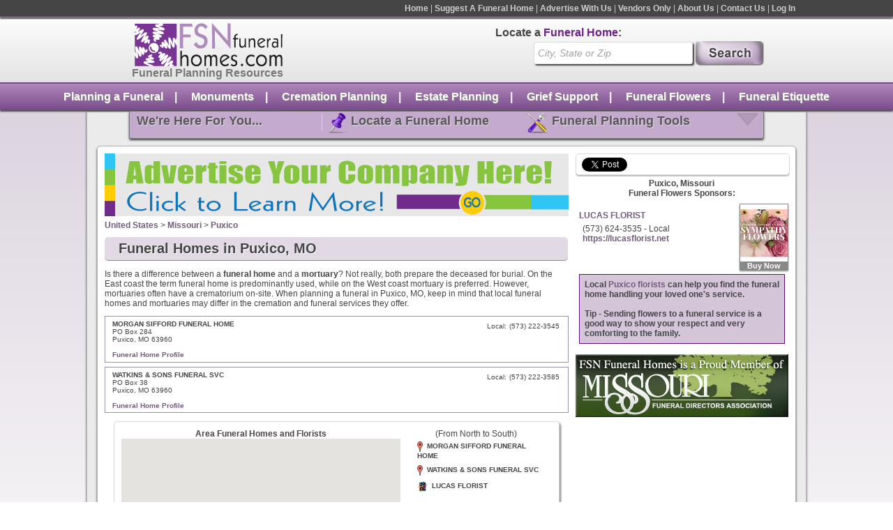

--- FILE ---
content_type: text/html; charset=UTF-8
request_url: https://www.fsnfuneralhomes.com/fh/USA/MO/Puxico/
body_size: 5678
content:
<!DOCTYPE html>
<html>
<head>
<title>Find Local Puxico funeral homes in Puxico, MO.</title>
<meta name="keywords" content="Puxico, Missouri, MO, funeral homes" />
<meta name="description" content="Local Puxico Funeral Home Directory.  Find Puxico, MO funeral homes, mortuaries, cremation and funeral services, funeral home maps and funeral directors." />
<link rel="canonical" href="/fh/USA/MO/Puxico/"/>
<script type="text/javascript" src="https://cdn.atwilltech.com/js/jquery/jquery-3.3.1.min.js"></script>
<script type="text/javascript" src="https://cdn.atwilltech.com/js/jquery/jquery-migrate-3.0.1.min.js"></script><script type="text/javascript" src="https://cdn.atwilltech.com/js/jquery/jquery-ui-1.11.1/jquery-ui.js"></script><link rel="stylesheet" type="text/css" href="https://cdn.atwilltech.com/js/jquery/jquery-ui-1.11.1/jquery-ui.css" ><link rel="stylesheet" type="text/css" href="https://cdn.atwilltech.com/js/jquery/jquery-ui-1.11.1/jquery-ui.theme.css" ><script type="text/javascript">jQuery.noConflict(); $j = jQuery</script><link rel="stylesheet" href="/scripts/javascript/jquery/fancybox/jquery.fancybox.css?v=2.1.3" type="text/css" media="screen" /><link rel="stylesheet" href="/scripts/javascript/jquery/colorbox/colorbox.css" type="text/css" media="screen" /><script type="text/javascript" src="/scripts/javascript/jquery/fancybox/jquery.fancybox.pack.js?v=2.1.3"></script><script type="text/javascript" src="/scripts/javascript/jquery/colorbox/jquery.colorbox-min.js"></script><link rel="stylesheet" href="https://www.fsnfuneralhomes.com/articles/wp-content/themes/fsnfh/style.css" type="text/css"><link href="/styles.css" rel="stylesheet" type="text/css">
<script type="text/javascript" src="/scripts/javascript/prototype/prototype.js"></script>
<script src="https://maps.google.com/maps/api/js?v=3&key=AIzaSyCsvqCaJpmiFlQlzduJOPlf2woiS3QyBqo" type="text/javascript"></script><script type="text/javascript" src="/scripts/javascript/googlemap.js"></script>
<script type="text/javascript" src="/scripts/FSNFH_Util.js"></script>
<script type="text/javascript" src="https://cdn.atwilltech.com/js/autocomplete.js"></script>
</head>
<body class="yui-skin-sam">
        <script async src="https://www.googletagmanager.com/gtag/js?id=G-ZVTDJCXNWQ"></script>
        <script>
            window.dataLayer = window.dataLayer || [];
            function gtag(){dataLayer.push(arguments);}
            gtag('js', new Date());
            if (window.location.protocol === 'https:') {
                gtag('set', { cookie_flags: 'SameSite=Lax; Secure' });
            } else {
                gtag('set', { cookie_flags: 'SameSite=Lax' });
            }
            gtag('config', "G-ZVTDJCXNWQ");
        </script>
    
		<div class='topMenuBar'>
		  <center>
		  <div style='width:1000px;text-align:right'>
  		  <div class='topMenu'>
    		  <a class='topMenuItem' title="FSN Funeral Homes - Find a Funeral Home" href="/">Home</a> |
    		  <a class='topMenuItem' title="Suggest a Funeral Home" href="/suggest/?catid=-1">Suggest A Funeral Home</a> |
    		  <a class='topMenuItem' title="Advertise With Us" href="/advertise/">Advertise With Us</a> |
    		  <a class='topMenuItem' title="Vendors Only" href="/vendors-only/">Vendors Only</a> |
    		  <a class='topMenuItem' title="About FSN Funeral Homes" href="/about">About Us</a> |
    		  <a class='topMenuItem' title="Contact FSN Funeral Homes" href="/contactus">Contact Us</a> |
    		  <a class='topMenuItem' title='Login' href='/members/'>Log In</a>
    		</div>
  		</div>
  		</center>
  		<div style="clear: both"></div>
		</div>
		<div style="clear: both"></div>
  		<div class='logoSearchHeader'>
  		<center>
  		<div style='width:1060px;'>
  		  <div class='logoBlock'>
  		    <a style='text-decoration:none;' href='/'>
  		      <div class='logo'>&nbsp;</div>
  		      <div class='logoText'>Funeral Planning Resources</div>
  		    </a>
  		  </div>
  		  <div class='searchBlock'>
  		    <div class='searchText'>Locate a <span class='searchTextBold'>Funeral Home</span>:</div>
  		    <div class='search'>
  		      <form action="/search.php" method="get" name="frmSearchMain">
    		      <input name="s" _label='City,State or Zip' tabindex="1" type="text" class="searchBox" id="s" value="City, State or Zip" autocomplete="off" style="vertical-align: top">
    		      <input type='submit' class='searchButton' width="74" height="32" style="vertical-align: top; border: 0;" value='&nbsp;'>
    		    </form>
    		    <script type="text/javascript">
      		    document.observe('dom:loaded', function() {
      		      new Autocomplete({inputField: $('s'), chars: 3, url: '/searchAutocomplete.php?qString='});
      		    });
    		    </script>
  		    </div>
  		  </div>
  		</div>
  		</center>
  		</div>

		  <div style="clear: both"></div>
		  <div class='bottomMenuBar'>
		    <div class='bottomMenu'>
		      <a class='bottomMenuItem' href='http://www.fsnfuneralhomes.com/articles/category/funeral-planning/'>Planning a Funeral</a>&nbsp;&nbsp;&nbsp;&nbsp;|&nbsp;&nbsp;&nbsp;&nbsp;
		      <a class='bottomMenuItem' href='http://www.fsnfuneralhomes.com/articles/category/monuments/'>Monuments</a>&nbsp;&nbsp;&nbsp;&nbsp;|&nbsp;&nbsp;&nbsp;&nbsp;
		      <a class='bottomMenuItem' href='http://www.fsnfuneralhomes.com/articles/category/cremation/'>Cremation Planning</a>&nbsp;&nbsp;&nbsp;&nbsp;|&nbsp;&nbsp;&nbsp;&nbsp;
		      <a class='bottomMenuItem' href='http://www.fsnfuneralhomes.com/articles/category/estate-planning/'>Estate Planning</a>&nbsp;&nbsp;&nbsp;&nbsp;|&nbsp;&nbsp;&nbsp;&nbsp;
		      <a class='bottomMenuItem' href='http://www.fsnfuneralhomes.com/articles/category/grief-support/ '>Grief Support</a>&nbsp;&nbsp;&nbsp;&nbsp;|&nbsp;&nbsp;&nbsp;&nbsp;
		      <a class='bottomMenuItem' href='http://www.fsnfuneralhomes.com/articles/category/funeral-flowers/'>Funeral Flowers</a>&nbsp;&nbsp;&nbsp;&nbsp;|&nbsp;&nbsp;&nbsp;&nbsp;
		      <a class='bottomMenuItem' href='http://www.fsnfuneralhomes.com/articles/category/funeral-etiquette/'>Funeral Etiquette</a>
		    </div>
		  </div>
		  <div style="clear: both"></div>
		  <div class='content'>
		    <div class='innerContainer'>
    		  <div class='headerDropDownMenu' onclick='toggleHeaderDropDownMenu();' >
    		    <span class='dropDownText' style='border-right:1px solid #dcd4df;'>We're Here For You...</span>
    		    <span class='dropDownText'><span class='pushpin'>&nbsp;</span>Locate a Funeral Home</span>
    		    <span class='dropDownText' style='left:20px;position:relative'><span class='tools'>&nbsp;</span>Funeral Planning Tools</span>
    		    <span class='upArrow' id='headerDirectionArrow'>&nbsp;</span>
    		    <div style="clear: both"></div>
    		    <div class='headerSlideDownMenu' style='display:none' id='headerSlideDownMenu'>
    		      <div class='dropDownDetailText' style='border-right:1px solid #dcd4df;margin-right:43px;font-size:12px;'>
    		        <b>FSN Funeral Homes</b> is your complete resource to funeral planning.<br>
    		        <ul>
    		          <li>Funeral Planning Tools</li>
    		          <li>Local Funeral Home Locator</li>
    		          <li>Funeral Planning Articles</li>
    		          <li>Much More!</li>
    		        </ul>
    		      </div>
    		      <div class='dropDownDetailText' style='margin-top:10px'>
    		        Search for a funeral home anywhere in<br>the United&nbsp;States and Canada using our directory.<br>
    		        <a class='dropDownDetailButton' href='http://www.fsnfuneralhomes.com/search/'>Get Started Now</a>
    		      </div>
    		      <div class='dropDownDetailText' style='margin-top:10px;left:20px;position:relative;'>
    		        Read articles and use our funeral<br>planning tools to make your time of loss easier.<br>
    		        <a class='dropDownDetailButton' href='http://www.fsnfuneralhomes.com/articles/category/funeral-planning/'>Get Started Now</a>
    		      </div>
    		      <div style="clear: both"></div>
    		    </div>
    		  </div>
    		  <div style="clear: both"></div>
    		  <div class='pageContent'>
		<div class="column1">
<div id='bannerAdRotationDiv'></div><div class="bannerad"><a href="/advertise/" title="Advertise Your Company Here"><img style='border:none' src="/images/fsnfh-sample-banner.gif"></a></div>
<div class="vcard" itemscope itemtype="https://schema.org/LocalBusiness"><div itemprop="geo" itemscope itemtype="https://schema.org/GeoCoordinates"><meta itemprop="latitude" content="36.952919"/><meta itemprop="longitude" content="-90.157210"/></div></div><a title="United States Funeral Homes" href="/#country-USA">United States</a>
 &gt; <a title="Missouri Funeral Homes" href="/fh/USA/MO/">Missouri</a>
 &gt; <a title="Puxico, MO Funeral Homes" href="/fh/USA/MO/Puxico">Puxico</a>
<h1 class="searchHeader ">Funeral Homes in Puxico, MO</h1>
<p>Is there a difference between a <b>funeral home</b> and a <b>mortuary</b>? Not really, both prepare the
	deceased for burial. On the East coast the term funeral home is predominantly used, while on
	the West coast mortuary is preferred. However, mortuaries often have a crematorium on-site.
	When planning a funeral in Puxico, MO, keep in mind that local funeral homes and mortuaries may differ in the
	cremation and funeral services they offer.</p><div class="sep"></div>
<!-- Begin Left Column -->
<div id='directory_city' __city_id='21886'></div><div class="tinlisting">
<div class="listing-left">
<span class="listingname" __funeralhome_id="75828">MORGAN SIFFORD FUNERAL HOME</span><br />PO Box 284<br />Puxico, MO 63960<br /><br /></div>
<div class="listing-right">
<table class="phonenumbers"><tr><td class="phonenumbertype">Local:</td><td class="phonenumber">(573) 222-3545</td></tr></table></div>
<div class="clear"></div>
<a href='/f/morgan-sifford-funeral-home' title='MORGAN SIFFORD FUNERAL HOME - View Profile'>Funeral Home Profile</a></div>
<div class="tinlisting">
<div class="listing-left">
<span class="listingname" __funeralhome_id="75829">WATKINS &amp; SONS FUNERAL SVC</span><br />PO Box 38<br />Puxico, MO 63960<br /><br /></div>
<div class="listing-right">
<table class="phonenumbers"><tr><td class="phonenumbertype">Local:</td><td class="phonenumber">(573) 222-3585</td></tr></table></div>
<div class="clear"></div>
<a href='/f/watkins-and-sons-funeral-svc-2' title='WATKINS &amp; SONS FUNERAL SVC - View Profile'>Funeral Home Profile</a></div>
<table width="96%" cellpadding="0" cellspacing="0" align="center" class="map" id="maptable"><tr><td  width="400"><div id="map" style='width:400px'></div></td><td style="padding-left: 30px" id="mapinfo" valign="top"></td></tr></table>
<div style='float: right'><a href='?sort=name'>Sort by Name</a></div></div> 
<!-- End - Left Column --> 
<div class="column2"> 
    <div class="quickShareHeader"
         style="border: 1px solid #dadada;margin-bottom: 5px;box-shadow: 0 2px 3px #c0c0c0;-moz-box-shadow: 0 2px 3px #c0c0c0;-webkit-box-shadow: 0 2px #c0c0c0;-moz-border-radius: 5px;-webkit-border-radius: 5px;border-radius: 5px; width:297px;padding: 5px 0 1px 8px;">
        <g:plusone size="medium"></g:plusone>
        <a href="http://twitter.com/share" class="twitter-share-button" data-count="horizontal">Tweet</a>
        <script type="text/javascript" src="https://platform.twitter.com/widgets.js"></script>
    </div>
    <div style="clear:both"></div>
    <div><div class="ad_text"><div class="ad_link"><a href="https://www.flowershopnetwork.com/florists/USA/MO/Puxico" target="_blank" title="Use Flower Shop Network to find florists and flower shops that service Funeral Homes in Puxico Missouri"><b>Puxico, Missouri<br> Funeral Flowers Sponsors:</b></a></div><div style="clear: both"></div>
</div></div>
<div class="ad_list" style="margin-top: -2px;">
<div class="myfsn_listing_feature"><a href="http://www.flowershopnetwork.com/redirmyfsn/5736243535/FSNFH/product/syp5190622/graceful-sympathy-florals" title="LUCAS FLORIST - Sympathy Flowers" target="_blank"><img align="bottom" border="0" src="https://cdn.atwilltech.com/flowerdatabase/g/graceful-sympathy-florals-premium-designers-choice-SYP5190622.68.jpg" width="68"  alt="Purchase this funeral home arrangement"><span class="myfsn_listing_feature_foot">Buy Now</span></a></div>
<div class="ad_box">
<div class="ad_head">
<a href="https://www.lucasflorist.net" onclick="FSNFH_Util.ping(this)" data-ping="http://www.fsnfuneralhomes.com/fsnfh_txadc.php?flo_n=5736243535&amp;c_id=21886&amp;cl_id=302856" title="LUCAS FLORIST - Send Flowers to Puxico, MO Funeral Home" target="_blank" 
 __florist_id="5736243535" 
>LUCAS FLORIST</a></div>
<div class="ad_text">(573) 624-3535 - Local <br><font color="#008000"><a target='_blank' href='https://www.lucasflorist.net'>https://lucasflorist.net</font></a></div>
</div>
<div class="clear"></div>
<div><div class="ad_text"><div class="highlight-box">Local <a href="https://www.flowershopnetwork.com/florists/USA/MO/Puxico" target="_blank" title="Use Flower Shop Network to find florists and flower shops that service Funeral Homes in Puxico Missouri">Puxico florists</a> can help you find the funeral home handling your loved one's service.<br/><br/>
			Tip - Sending flowers to a funeral service is a good way to show your respect and very comforting to the family.</div><div style="clear: both"></div>
</div></div>
</div><div class='bannerad'><a href='http://www.mofuneral.org' target='_blank'><img style='border:none' alt="Missouri Funeral Home Director's Association" src='/images/fda/33.jpg'></a></div> 
</div> 
<div class="clear"></div>
<div class="pagecopy">
</div><h2>About Puxico, MO Funeral Homes and Mortuaries Listed</h2>
			Puxico, MO Funeral Homes is brought to you by FSN Funeral Homes. We make every attempt to ensure that funeral
			home information and listings in our online funeral home directory are complete and accurate. This Puxico, MO
			Mortuaries web page is provided courtesy of the advertising sponsorship of Funeral Homes in Puxico. Please let the
			Puxico Funeral Home you do business with know that you found them on the FSN Funeral Homes web site.
		<h2>Suggest A Puxico, MO Funeral Home</h2>If you are aware of a Puxico, MO funeral home that is not listed in this funeral home directory, please help us by providing the funeral home's information on the <a title="Suggest a Funeral Home" href="/suggest/">suggest a funeral home</a> form.<br>Do you also need to find <a href='http://www.fsnhospitals.com/USA/MO/Puxico' target='_blank'>Puxico Hospitals</a>? Use <a href='http://www.FSNHospitals.com' target='_blank'>FSNHospitals.com</a>.<br><br><div style='clear:both'></div>
	      </div>
	      <div style="clear: both"></div>
	      <div class="footer">
	        <div class='funeralGuideBlock'>
	          <div class='funeralGuideText'>Funeral Guides</div>
	          <ul class='funeralGuideList'>
	            <li><a class='funeralGuideLink' href='http://www.fsnfuneralhomes.com/articles/category/funeral-planning/'>Planning A Funeral</a></li>
	            <li><a class='funeralGuideLink' href='http://www.fsnfuneralhomes.com/articles/category/monuments/'>Monuments</a></li>
	            <li><a class='funeralGuideLink' href='http://www.fsnfuneralhomes.com/articles/category/cremation/'>Cremation Services Guide</a></li>
	            <li><a class='funeralGuideLink' href='http://www.fsnfuneralhomes.com/articles/category/estate-planning/'>Estate Planning</a></li>
	            <li><a class='funeralGuideLink' href='http://www.fsnfuneralhomes.com/articles/category/grief-support/'>Grief Support Resources</a></li>
	            <li><a class='funeralGuideLink' href='http://www.fsnfuneralhomes.com/articles/category/funeral-flowers/'>Funeral Flower Planning</a></li>
	            <li><a class='funeralGuideLink' href='http://www.fsnfuneralhomes.com/articles/category/funeral-etiquette/'>Funeral Etiquette</a></li>
	          </ul>
	        </div>
	        <div class='funeralResourcesBlock'>
	          <div class='rescourceFooterText'>Additional Funeral Resources</div>
	          <a class='recourceFooterLink' title="Contact FSN Funeral Homes" href='/contactus'>Contact Us</a><br>
	          <a class='recourceFooterLink colorbox' href='/ask.php?page=footer'>Questions? Ask the Expert</a><br>
	          <a href="http://www.fsnfuneralhomes.com/about" title="About FSN Funeral Homes" class='recourceFooterLink'>About FSN Funeral Homes</a><br>
	          <a href="http://www.fsnfuneralhomes.com/suggest/?catid=" title="Suggest a Funeral Home" class='recourceFooterLink'>Suggest A Funeral Home</a><br>
	          <a href='http://www.fsnfuneralhomes.com/advertise' class='recourceFooterLink' title='Advertise With Us'>Advertise With Us</a>
	        </div>
	        <div class='searchBlock' style='margin-right:0px;float:left;margin-top:55px;width:342px;'>
    		    <div class='searchText' style='margin-left:0px;'>Locate a <span class='searchTextBold'>Funeral Home</span>:</div>
    		    <div class='search'>
    		      <form action="https://www.fsnfuneralhomes.com/search.php" method="get" name="frmSearchMain">
      		      <input name="s" _label='City,State or Zip' tabindex="1" type="text" class="searchBox" id="s2" value="City, State or Zip" autocomplete="off" style="vertical-align: top">
      		      <input type='submit' class='searchButton' width="74" height="32" style="vertical-align: top; border: 0;" value='&nbsp;'>
      		    </form>
      		    <div class='detailedFooterSearchText'>
      		      Enter the City, State or Zip to find a local funeral home in any city in the U.S. or Canada.
      		    </div>
      		    <script type="text/javascript">
        		    document.observe('dom:loaded', function() {
        		      new Autocomplete({inputField: $('s2'), chars: 3, url: '/searchAutocomplete.php?qString='});
        		    });
      		    </script>
    		    </div>
    		  </div>
    		  <div style='clear:both'></div>
    		  <div class='tinyFooterMenu'>
    		    <a class='tinyFooterLink' href='#'>Back To Top</a> | 
    		    <a class='tinyFooterLink' href='http://www.fsnfuneralhomes.com/'>Home</a> | 
    		    <a class='tinyFooterLink' href='http://www.fsnfuneralhomes.com/sitemap/'>Sitemap</a> | 
    		    <a class='tinyFooterLink' href='http://www.fsnfuneralhomes.com/termsofuse/'>&copy; Copyright FSN Funeral Homes - fsnfh-01.local-aws | Terms of Use</a>
    		  </div>
    		</div>
	      <div style='clear:both'></div>
	    </div>
	  </div>
	 </div>
	  		<script language='javascript'>
    $$(".searchBox").each(function (input){
      input = $(input.id);
    	input._label = input.hasAttribute("label") ? input.getAttribute("label") : input.defaultValue;
    	if(input.value == input._label || input.value == "") {
    		input.value = input._label;
    		input.style.fontStyle = 'italic';
    		input.style.color = '#a2a2a2';
    		input.style.fontWeight = 'normal';
    	} else {
    		input.style.fontWeight = 'bold';
    		input.style.color = '#454545';
    		input.style.fontStyle = 'normal';
    	}
    	input.observe("focus", function() {
    		if(this.value == this._label){
    		  this.value = "";
    			this.style.fontWeight = 'bold';
      		this.style.color = '#454545';
      		this.style.fontStyle = 'normal';
    		}
    	}.bind(input));
    	
    	input.observe("blur" ,function() {
    		if(this.value == ""){
    			this.style.fontStyle = 'italic';
      		this.style.color = '#a2a2a2';
      		this.style.fontWeight = 'normal';
    			this.value = this._label;
    		}
    	}.bind(input));
    });
    
    function toggleHeaderDropDownMenu(){
      if($("headerSlideDownMenu").style.display == "block"){
        $("headerDirectionArrow").addClassName("upArrow");
        $("headerDirectionArrow").removeClassName("downArrow");
        $("headerSlideDownMenu").style.display = "none";
      }
      else{
        $("headerDirectionArrow").removeClassName("upArrow");
        $("headerDirectionArrow").addClassName("downArrow");
        $("headerSlideDownMenu").style.display = "block";
      }
    }
    $j(function() {
    	$j('.colorbox').colorbox({opacity:0.3});
    });
    function submitAsk(form) {
    	console.log(form.serialize());
		$j.post("/ask.php", $j(form).serialize(),
		function(result) {
			if(result.errors.length > 0) {
				$j('#askErrors').html(result.errors.join("<br/>"));
				var height = 650;
				height += 10 * result.errors.length;
				$j.colorbox.resize({height:height + "px"});
				
			} else {
				$j('#askContent').html(result.success);
				$j.colorbox.resize({height:"40px"});
			}
			$j.colorbox.resize();
		}
	);
	}
    </script>
    <!-- Place this tag in your head or just before your close body tag -->
    <script type="text/javascript" src="https://apis.google.com/js/plusone.js"></script>
		</body></html>


--- FILE ---
content_type: text/html; charset=utf-8
request_url: https://accounts.google.com/o/oauth2/postmessageRelay?parent=https%3A%2F%2Fwww.fsnfuneralhomes.com&jsh=m%3B%2F_%2Fscs%2Fabc-static%2F_%2Fjs%2Fk%3Dgapi.lb.en.2kN9-TZiXrM.O%2Fd%3D1%2Frs%3DAHpOoo_B4hu0FeWRuWHfxnZ3V0WubwN7Qw%2Fm%3D__features__
body_size: 161
content:
<!DOCTYPE html><html><head><title></title><meta http-equiv="content-type" content="text/html; charset=utf-8"><meta http-equiv="X-UA-Compatible" content="IE=edge"><meta name="viewport" content="width=device-width, initial-scale=1, minimum-scale=1, maximum-scale=1, user-scalable=0"><script src='https://ssl.gstatic.com/accounts/o/2580342461-postmessagerelay.js' nonce="3OnEUBva4z8huAGGzmikBw"></script></head><body><script type="text/javascript" src="https://apis.google.com/js/rpc:shindig_random.js?onload=init" nonce="3OnEUBva4z8huAGGzmikBw"></script></body></html>

--- FILE ---
content_type: text/xml;charset=UTF-8
request_url: https://www.fsnfuneralhomes.com/scripts/javascript/get_nearby_florists.xml.php
body_size: 392
content:
<xml><florist 
name_shop="LUCAS FLORIST" 
address="314 W Stoddard St." 
addr_city="Dexter" 
addr_state="MO" 
addr_zip="63841" 
id_num="5736243535" 
tel_tollfree="5736243535" 
latitude="36.79366" 
longitude="-89.96299" 
 />
<funeralhome 
id="75828" 
name="MORGAN SIFFORD FUNERAL HOME" 
address1="PO Box 284" 
address2="" 
city="Puxico" 
state="MO" 
zipCode="63960" 
phoneNumber="(573) 222-3545" 
tollfreeNumber="" 
premiumListing="0" 
cityId="21886" 
latitude="36.97550" 
longitude="-90.13080" 
goodCoordinates="1" 
 />
<funeralhome 
id="75829" 
name="WATKINS &amp; SONS FUNERAL SVC" 
address1="PO Box 38" 
address2="" 
city="Puxico" 
state="MO" 
zipCode="63960" 
phoneNumber="(573) 222-3585" 
tollfreeNumber="" 
premiumListing="0" 
cityId="21886" 
latitude="36.97550" 
longitude="-90.13080" 
goodCoordinates="1" 
 />
</xml>